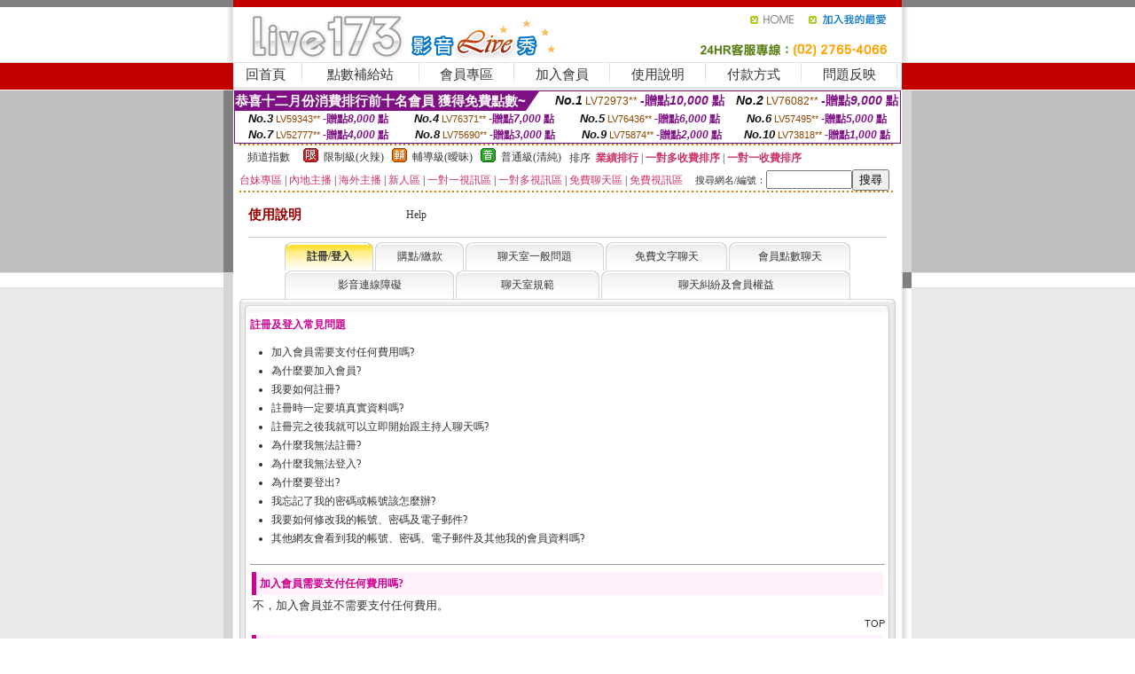

--- FILE ---
content_type: text/html; charset=Big5
request_url: http://1438746.sua532.com/index.phtml?PUT=faq&FID=1438746
body_size: 8312
content:
<html><head><title>真愛旅舍173LiVE</title><meta http-equiv=content-type content="text/html; charset=big5">
<meta name="Keywords" content="真愛旅舍173LiVE,兔費色情視頻直播間,mm夜色視訊直播,ut視訊,台灣一對一視頻聊天室">
<meta name="description" content="真愛旅舍173LiVE,兔費色情視頻直播間,mm夜色視訊直播,ut視訊,台灣一對一視頻聊天室">

<style type="text/css"><!--
.SS {font-size: 10px;line-height: 14px;}
.S {font-size: 11px;line-height: 16px;}
.M {font-size: 13px;line-height: 18px;}
.L {font-size: 15px;line-height: 20px;}
.LL {font-size: 17px;line-height: 22px;}
.LLL {font-size: 21px;line-height: 28px;}




body {
        font-size: 12px;
        height: 16px;
}


A:link { COLOR: #333333; TEXT-DECORATION: none }
A:active { COLOR: #333333; TEXT-DECORATION: none }
A:visited { COLOR: #333333; TEXT-DECORATION: none }
A:hover { COLOR: #CC0000; TEXT-DECORATION: underline }
.ainput { 
	font-size: 10pt;
	height: 22px;
	MARGIN-TOP: 2px;
	MARGIN-BOTTOM: 0px
}
select { 
	font-size: 9pt;
	height: 19px;
}
textarea { 
	font-size: 9pt;
	color: #666666;
}
td {
	font-size: 9pt;
	color: #333333;
	LETTER-SPACING: 0em;
	LINE-HEIGHT: 1.5em;
}
.style1 {
	color: #0074CE;
	font-family: Arial;
	font-weight: bold;
}
.style2 {
	font-family: Arial;
	font-weight: bold;
	color: #C40000;
}
.style3 {
	font-size: 12px;
	font-style: normal;
	LINE-HEIGHT: 1.6em;
	color: #C40000;
}
.style4 {
	font-size: 9pt;
	font-style: normal;
	LINE-HEIGHT: 1.6em;
	color: #E90080;
}
.style5 {
	font-size: 9pt;
	font-style: normal;
	LINE-HEIGHT: 1.6em;
	color: #FF8000;
}
.Table_f1 {
	font-size: 9pt;
	font-style: normal;
	LINE-HEIGHT: 1.5em;
	color: #E90080;
}
.Table_f2 {
	font-size: 9pt;
	font-style: normal;
	LINE-HEIGHT: 1.5em;
	color: #0074CE;
}
.Table_f3 {
	font-size: 9pt;
	font-style: normal;
	LINE-HEIGHT: 1.5em;
	color: #999999;
}
.Table_f4 {
	font-size: 9pt;
	font-style: normal;
	LINE-HEIGHT: 1.5em;
	color: #597D15;
}
.T11B_r {
	font-size: 11pt;
	font-weight: bold;
	LINE-HEIGHT: 1.6em;
	color: #C40000;
}
.T11B_b {
	font-size: 11pt;
	font-weight: bold;
	LINE-HEIGHT: 1.6em;
	color: #0066CC;
}
.T11B_b1 {
	font-size: 11pt;
	font-weight: bold;
	LINE-HEIGHT: 1.6em;
	color: #003399;
}
.t9 {
	font-size: 9pt;
	font-style: normal;
	LINE-HEIGHT: 1.5em;
	color: #0066CC;
}
.t9b {
	font-size: 10pt;
	font-style: normal;
	font-weight: bold;
	LINE-HEIGHT: 1.6em;
	font-family: Arial;
	color: #0066CC;
}

.t12b {
	font-size: 12pt;
	color: #004040;
	font-style: normal;
	font-weight: bold;
	LINE-HEIGHT: 1.6em;
	font-family: "Times New Roman", "Times", "serif";
}



--></style>
<script language="JavaScript" type="text/JavaScript">
function CHAT_GO(AID,FORMNAME){
document.form1_GO.AID.value=AID;
document.form1_GO.ROOM.value=AID;
document.form1_GO.MID.value=10000;
if(FORMNAME.uname.value=="" || FORMNAME.uname.value.indexOf("請輸入")!=-1)    {
  alert("請輸入暱稱");
  FORMNAME.uname.focus();
}else{
  var AWidth = screen.width-20;
  var AHeight = screen.height-80;
  if( document.all || document.layers ){
  utchat10000=window.open("","utchat10000","width="+AWidth+",height="+AHeight+",resizable=yes,toolbar=no,location=no,directories=no,status=no,menubar=no,copyhistory=no,top=0,left=0");
  }else{
  utchat10000=window.open("","utchat10000","width="+AWidth+",height="+AHeight+",resizable=yes,toolbar=no,location=no,directories=no,status=no,menubar=no,copyhistory=no,top=0,left=0");
  }
  document.form1_GO.uname.value=FORMNAME.uname.value;
  document.form1_GO.sex.value=FORMNAME.sex.value;
  document.form1_GO.submit();
}
}


function CHAT_GO123(AID){
  document.form1_GO.AID.value=AID;
  document.form1_GO.ROOM.value=AID;
  document.form1_GO.MID.value=10000;
  if(document.form1_GO.uname.value=="")    {
    alert("請輸入暱稱");
  }else{
    var AWidth = screen.width-20;
    var AHeight = screen.height-80;
    if( document.all || document.layers ){
    utchat10000=window.open("","utchat10000","width="+AWidth+",height="+AHeight+",resizable=yes,toolbar=no,location=no,directories=no,status=no,menubar=no,copyhistory=no,top=0,left=0");
    }else{
    utchat10000=window.open("","utchat10000","width="+AWidth+",height="+AHeight+",resizable=yes,toolbar=no,location=no,directories=no,status=no,menubar=no,copyhistory=no,top=0,left=0");
    }
    document.form1_GO.submit();
  }
}

function MM_swapImgRestore() { //v3.0
  var i,x,a=document.MM_sr; for(i=0;a&&i<a.length&&(x=a[i])&&x.oSrc;i++) x.src=x.oSrc;
}

function MM_preloadImages() { //v3.0
  var d=document; if(d.images){ if(!d.MM_p) d.MM_p=new Array();
    var i,j=d.MM_p.length,a=MM_preloadImages.arguments; for(i=0; i<a.length; i++)
    if (a[i].indexOf("#")!=0){ d.MM_p[j]=new Image; d.MM_p[j++].src=a[i];}}
}

function MM_findObj(n, d) { //v4.01
  var p,i,x;  if(!d) d=document; if((p=n.indexOf("?"))>0&&parent.frames.length) {
    d=parent.frames[n.substring(p+1)].document; n=n.substring(0,p);}
  if(!(x=d[n])&&d.all) x=d.all[n]; for (i=0;!x&&i<d.forms.length;i++) x=d.forms[i][n];
  for(i=0;!x&&d.layers&&i<d.layers.length;i++) x=MM_findObj(n,d.layers[i].document);
  if(!x && d.getElementById) x=d.getElementById(n); return x;
}

function MM_swapImage() { //v3.0
  var i,j=0,x,a=MM_swapImage.arguments; document.MM_sr=new Array; for(i=0;i<(a.length-2);i+=3)
   if ((x=MM_findObj(a[i]))!=null){document.MM_sr[j++]=x; if(!x.oSrc) x.oSrc=x.src; x.src=a[i+2];}
}
//-->
</script>


</head>
<!--body topMargin=0 marginheight=0 marginwidth=0 BACKGROUND='/images_live173/bg.gif'-->
<table width='776' border='0' align='center' cellpadding='0' cellspacing='0'><tr><td width='11' valign='top' background='images_live173/Tab_L2.gif'><img src='images_live173/Tab_L1.gif' width='11' height='325'></td><td width='754' align='center' valign='top' bgcolor='#FFFFFF'><body topMargin=0 marginheight=0 marginwidth=0 BACKGROUND='/images_live173/bg.gif'><table width='754' border='0' cellspacing='0' cellpadding='0'><tr><td height='8' bgcolor='#C40000'><img src='/images_live173//sx.gif' width='1' height='1'></td></tr>
<tr><td height='62'><table width='754' border='0' cellspacing='0' cellpadding='0'>
<tr><td width='365'><img src='/images_live173//logo.gif' width='365' height='62'></td>
<td width='389'><table width='389' border='0' cellspacing='0' cellpadding='0'>
<tr><td height='27' align='right'><a href='http://1438746.sua532.com/?FID=1438746' target='_top'><img src='/images_live173//home.gif' width='66' height='27' border='0'></a><a href="javascript:window.external.AddFavorite ('http://1438746.sua532.com/?FID=1438746','Live173影音Live秀')"><img src='/images_live173//myfavorites.gif' width='108' height='27' border='0'></a></td></tr><tr><td height='35' align='right'><img src='/images_live173//tel.gif' width='389' height='35'></td></tr></table></td></tr></table></td></tr></table><table width='754' border='0' cellspacing='0' cellpadding='0'><tr>
<td height='1' bgcolor='#E1E1E1'><img src='images_live173/sx.gif' width='1' height='1'></td></tr>
<tr><td height='27' valign='top' bgcolor='#FFFFFF'><table width='754' height='27' border='0' cellpadding='0' cellspacing='0' CLASS=L><tr align='center'><td CLASS=L><a href='./?FID=1438746'>回首頁</A></td><td width='11'  CLASS=L><img src='images_live173/menuline.gif' width='11' height='27'></td><td CLASS=L><a href='/PAY1/?UID=&FID=1438746' TARGET='_blank'>點數補給站</A></td><td width='11'  CLASS=L><img src='images_live173/menuline.gif' width='11' height='27'></td><td CLASS=L><a href='./?PUT=up&FID=1438746' target='_top'>會員專區</span></A></td><td width='11'  CLASS=L><img src='images_live173/menuline.gif' width='11' height='27'></td><td CLASS=L><a href='./?PUT=up_reg&s=0&FID=1438746' target='_top'>加入會員</span></A></td><td width='11'><img src='images_live173/menuline.gif' width='11' height='27'></td><td  CLASS=L><a href='./?PUT=faq&FID=1438746'>使用說明</span></A></td><td width='11'><img src='images_live173/menuline.gif' width='11' height='27'></td><td  CLASS=L><a href='./?PUT=pay_doc1&FID=1438746'>付款方式</span></A></td><td width='11'><img src='images_live173/menuline.gif' width='11' height='27'></td><td  CLASS=L><a href='./?PUT=mailbox&FID=1438746'>問題反映</A></td><td width='11'><img src='images_live173/menuline.gif' width='11' height='27'></td><td  CLASS=L></td></tr></table></td></tr></table><table width='754' border='0' cellspacing='0' cellpadding='0'><tr><td height='4' bgcolor='#E9E9E9'><img src='images_live173/sx.gif' width='1' height='1'></td></tr></table><table border='0' cellspacing='0' cellpadding='0' ALIGN='CENTER' bgcolor='#FFFFFF' width='750'><tr><td><div style="margin:0 auto;width: 750px;border:1px solid #7f1184; font-family:Helvetica, Arial, 微軟正黑體 ,sans-serif;font-size: 12px; background-color: #ffffff">
 <table border="0" cellpadding="0" cellspacing="0" width="100%">
        <tr>
          <td align="left" valign="top">
            <table border="0" cellpadding="0" cellspacing="0" height="22">
              <tr>
                <td bgcolor="#7f1184"><b style="color:#FFFFFF;font-size:15px"> 恭喜十二月份消費排行前十名會員 獲得免費點數~</b></td>
                <td width="15">
                  <div style="border-style: solid;border-width: 22px 15px 0 0;border-color: #7e1184 transparent transparent transparent;"></div>
                </td>
              </tr>
            </table>
          </td>
          <td align="left">
            <b style="color:#111111;font-size:14px"><em>No.1</em></b>&nbsp;<span style="color:#8c4600;font-size:12px">LV72973**</span>
            <b style="color:#7f1184;font-size:14px"> -贈點<em>10,000</em> 點</b>
          </td>
          <td align="center" width="25%">
            <b style="color:#111111;font-size:14px"><em>No.2</em></b>&nbsp;<span style="color:#8c4600;font-size:12px">LV76082**</span>
            <b style="color:#7f1184;font-size:14px"> -贈點<em>9,000</em> 點</b>
          </td>
        </tr>
      </table>
      <table border="0" cellpadding="0" cellspacing="0" width="100%">
        <tr>
          <td align="center" width="25%">
            <b style="color:#111111;font-size:13px"><em>No.3</em></b>&nbsp;<span style="color:#8c4600;font-size:11px">LV59343**</span>
            <b style="color:#7f1184;font-size:12px"> -贈點<em>8,000</em> 點</b>
          </td>
          <td align="center" width="25%">
            <b style="color:#111111;font-size:13px"><em>No.4</em></b>&nbsp;<span style="color:#8c4600;font-size:11px">LV76371**</span>
            <b style="color:#7f1184;font-size:12px"> -贈點<em>7,000</em> 點</b>
          </td>
          <td align="center" width="25%">
            <b style="color:#111111;font-size:13px"><em>No.5</em></b>&nbsp;<span style="color:#8c4600;font-size:11px">LV76436**</span>
            <b style="color:#7f1184;font-size:12px"> -贈點<em>6,000</em> 點</b>
          </td>
          <td align="center">
            <b style="color:#111111;font-size:13px"><em>No.6</em></b>&nbsp;<span style="color:#8c4600;font-size:11px">LV57495**</span>
            <b style="color:#7f1184;font-size:12px"> -贈點<em>5,000</em> 點</b>
          </td>
        </tr>
      </table>
      <table border="0" cellpadding="0" cellspacing="0" width="100%">
        <tr>
          <td align="center" width="25%">
            <b style="color:#111111;font-size:13px"><em>No.7</em></b>&nbsp;<span style="color:#8c4600;font-size:11px">LV52777**</span>
            <b style="color:#7f1184;font-size:12px"> -贈點<em>4,000</em> 點</b>
          </td>
          <td align="center" width="25%">
            <b style="color:#111111;font-size:13px"><em>No.8</em></b>&nbsp;<span style="color:#8c4600;font-size:11px">LV75690**</span>
            <b style="color:#7f1184;font-size:12px"> -贈點<em>3,000</em> 點</b>
          </td>
          <td align="center" width="25%">
            <b style="color:#111111;font-size:13px"><em>No.9</em></b>&nbsp;<span style="color:#8c4600;font-size:11px">LV75874**</span>
            <b style="color:#7f1184;font-size:12px"> -贈點<em>2,000</em> 點</b>
          </td>
          <td align="center" width="25%">
            <b style="color:#111111;font-size:13px"><em>No.10</em></b>&nbsp;<span style="color:#8c4600;font-size:11px">LV73818**</span>
            <b style="color:#7f1184;font-size:12px"> -贈點<em>1,000</em> 點</b>
          </td>
        </tr>
      </table>
    </div>
</td></tr></table><table width='740' height='25' border='0' cellpadding='0' cellspacing='0' bgcolor='#FFFFFF' ALIGN=CENTER CLASS=S><tr> <td height='2' background='img/dot.gif'><img src='img/dot.gif' width='5' height='2'></td></tr><tr><td><table border='0' cellpadding='0' cellspacing='3' CLASS='M'><tr><td>&nbsp;&nbsp;頻道指數&nbsp;&nbsp;</TD><TD CLASS='M'>&nbsp;&nbsp;<A HREF='./index.phtml?PUT=A_SORT&SORT=R41&FID=1438746'><img src='/images/slevel1.gif' width='17' height='16' BORDER='0' TITLE='節目等級為限制級適合年齡滿21歲之成人進入'></A></TD><TD>&nbsp;<A HREF='./index.phtml?PUT=A_SORT&SORT=R41&FID=1438746'>限制級(火辣)</A></TD><TD>&nbsp;&nbsp;<A HREF='./index.phtml?PUT=A_SORT&SORT=R42&FID=1438746'><img src='/images/slevel2.gif' width='17' height='16' BORDER='0' TITLE='節目等級為輔導級適合年齡滿18歲之成人進入'></A></TD><TD>&nbsp;<A HREF='./index.phtml?PUT=A_SORT&SORT=R42&FID=1438746'>輔導級(曖昧)</A></TD><TD>&nbsp;&nbsp;<A HREF='./index.phtml?PUT=A_SORT&SORT=R40&FID=1438746'><img src='/images/slevel0.gif' width='17' height='16' BORDER='0' TITLE='節目等級為普通級適合所有年齡層進入'></A></TD><TD>&nbsp;<A HREF='./index.phtml?PUT=A_SORT&SORT=R40&FID=1438746'>普通級(清純)</A></TD><TD><table width='100%' height='20' border='0' cellpadding='0' cellspacing='0' CLASS='S'><tr><td valign='bottom'>&nbsp;&nbsp;排序&nbsp;&nbsp;<strong><a href='./index.phtml?PUT=A_SORT&SORT=N&ON=&FID=1438746'><font color='#CC3366'>業績排行</font></a></strong>&nbsp;|&nbsp;<strong><a href='./index.phtml?PUT=A_SORT&SORT=R6&FID=1438746'><font color='#CC3366'>一對多收費排序</font></a></strong>&nbsp;|&nbsp;<strong><a href='./index.phtml?PUT=A_SORT&SORT=R7&FID=1438746'><font color='#CC3366'>一對一收費排序</font></a></strong></font></div></td></tr></table></td></tr></table><table width='100%' height='20' border='0' cellpadding='0' cellspacing='0'><tr><td><a href='./index.phtml?PUT=A_SORT&SORT=TW&FID=1438746'><font color='#CC3366'>台妹專區</font></a>&nbsp;|&nbsp;<a href='./index.phtml?PUT=A_SORT&SORT=CN&FID=1438746'><font color='#CC3366'>內地主播</font></a>&nbsp;|&nbsp;<a href='./index.phtml?PUT=A_SORT&SORT=GLOBAL&FID=1438746'><font color='#CC3366'>海外主播</font></a>&nbsp;|&nbsp;<a href='./index.phtml?PUT=A_SORT&SORT=NEW&FID=1438746'><font color='#CC3366'>新人區</font></a></strong>&nbsp;|&nbsp;<a href='./index.phtml?PUT=A_SORT&SORT=R52&FID=1438746'><font color='#CC3366'>一對一視訊區</font></a></strong>&nbsp;|&nbsp;<a href='./index.phtml?PUT=A_SORT&SORT=R54&FID=1438746'><font color='#CC3366'>一對多視訊區</font></a></strong>&nbsp;|&nbsp;<a href='./index.phtml?PUT=A_SORT&SORT=R51&FID=1438746'><font color='#CC3366'>免費聊天區</font></a></strong>&nbsp;|&nbsp;<a href='./index.phtml?PUT=A_SORT&SORT=R53&FID=1438746'><font color='#CC3366'>免費視訊區</font></a></strong></font></div></TD><TD><table border='0' cellspacing='0' bgcolor='#FFFFFF' cellpadding='0'><form name='SEARCHFORM123' action='./index.phtml' align=center method=POST><input type=hidden name='PUT' value='a_show'><input type=hidden name='FID' value='1438746'><TR><TD class='S'>搜尋網名/編號：<input type='text' name='KEY_STR' size='10' VALUE=''><input type='SUBMIT' value='搜尋' name='B2'></td></tr></FORM></table></TD></tr></table><tr> <td height='2' background='img/dot.gif'><img src='img/dot.gif' width='5' height='2'></td></tr></td></tr></table><table width='750' border='0' cellspacing='0' cellpadding='0' ALIGN=CENTER BGCOLOR='#FFFFFF'><TR><TD><table width='720' border='0' align='center' cellpadding='0' cellspacing='0'><tr><td width='178' height='50'><B><FONT CLASS='L' COLOR='#990000'> 使用說明 </FONT></B></td><td width='542'>Help</td></tr></table><table width='720' border='0' align='center' cellpadding='0' cellspacing='0'><tr><td height='1' colspan='2' bgcolor='#C8C8C8'><img src='images_live173/sx.gif' width='1' height='1'></td></tr></table>
<!--內文表格開始-->
<table width='750' border='0' cellspacing='0' cellpadding='5' bgcolor='#FFFFFF'><tr><td>
<!--選單開始-->
<table border='0' width='640' cellspacing='0' cellpadding='0' bgcolor='#FFFFFF' class='L' align='center'>
	<tr>
		<td width='8'><img border='0' src='/images/faq/faq_menu_selected_l.gif'></td>
		<td nowrap background='/images/faq/faq_menu_selected_m.gif' align='center'>
		<strong>註冊/登入</strong></td>
		<td width='8'><img border='0' src='/images/faq/faq_menu_selected_r.gif'></td>
		
		<td width='8'><img border='0' src='/images/faq/faq_menu_l.gif'></td>
		<td nowrap background='/images/faq/faq_menu_m.gif' align='center'>
		<a href='./?FID=1438746&PUT=faq2'>購點/繳款</a></td>
		<td width='8'><img border='0' src='/images/faq/faq_menu_r.gif'></td>
		
		<td width='8'><img border='0' src='/images/faq/faq_menu_l.gif'></td>
		<td nowrap background='/images/faq/faq_menu_m.gif' align='center'>
		<a href='./?FID=1438746&PUT=faq3'>聊天室一般問題</a></td>
		<td width='8'><img border='0' src='/images/faq/faq_menu_r.gif'></td>
		
		<td width='8'><img border='0' src='/images/faq/faq_menu_l.gif'></td>
		<td nowrap background='/images/faq/faq_menu_m.gif' align='center'>
		<a href='./?FID=1438746&PUT=faq4'>免費文字聊天</a></td>
		<td width='8'><img border='0' src='/images/faq/faq_menu_r.gif'></td>
		
		<td width='8'><img border='0' src='/images/faq/faq_menu_l.gif'></td>
		<td nowrap background='/images/faq/faq_menu_m.gif' align='center'>
		<a href='./?FID=1438746&PUT=faq5'>會員點數聊天</a></td>
		<td width='8'><img border='0' src='/images/faq/faq_menu_r.gif'></td>
	</tr>
</table>
<table border='0' width='640' cellspacing='0' cellpadding='0' bgcolor='#FFFFFF' class='L' align='center'>
	<tr>
		<!-- td width='8'><img border='0' src='/images/faq/faq_menu_l.gif'></td>
		<td nowrap background='/images/faq/faq_menu_m.gif' align='center'>
		<a href='./?FID=1438746&PUT=faq6'>電話付費聊天</a></td>
		<td width='8'><img border='0' src='/images/faq/faq_menu_r.gif'></td -->
		
		<!--td width='8'><img border='0' src='/images/faq/faq_menu_l.gif'></td>
		<td nowrap background='/images/faq/faq_menu_m.gif' align='center'>
		<a href='./?FID=1438746&PUT=faq10'>非會員刷卡購點</a></td>
		<td width='8'><img border='0' src='/images/faq/faq_menu_r.gif'></td-->
		
		<td width='8'><img border='0' src='/images/faq/faq_menu_l.gif'></td>
		<td nowrap background='/images/faq/faq_menu_m.gif' align='center'>
		<a href='./?FID=1438746&PUT=faq7'>影音連線障礙</a></td>
		<td width='8'><img border='0' src='/images/faq/faq_menu_r.gif'></td>
		
		<td width='8'><img border='0' src='/images/faq/faq_menu_l.gif'></td>
		<td nowrap background='/images/faq/faq_menu_m.gif' align='center'>
		<a href='./?FID=1438746&PUT=faq8'>聊天室規範</a></td>
		<td width='8'><img border='0' src='/images/faq/faq_menu_r.gif'></td>
		
		<td width='8'><img border='0' src='/images/faq/faq_menu_l.gif'></td>
		<td nowrap background='/images/faq/faq_menu_m.gif' align='center'>
		<a href='./?FID=1438746&PUT=faq9'>聊天糾紛及會員權益</a></td>
		<td width='8'><img border='0' src='/images/faq/faq_menu_r.gif'></td>
	</tr>
</table>
<!--選單結束-->

<table border='0' cellspacing='0' cellpadding='0' width='100%'>
	<tr>
		<td><img border='0' src='/images/faq/faq_box_tl.gif'></td>
		<td width='100%' background='/images/faq/faq_box_tm.gif'>
		<img border='0' src='/images/faq/faq_box_tm.gif'></td>
		<td><img border='0' src='/images/faq/faq_box_tr.gif'></td>
	</tr>
	<tr>
		<td background='/images/faq/faq_box_ml.gif'>
		<img border='0' src='/images/faq/faq_box_ml.gif'></td>
		<td background='/images/faq/faq_box_mm.gif'>		
		<!--中間問與答開始-->
		<p><font color='#CE0091'><b>註冊及登入常見問題</b></font></p>
		<ul style='margin-left: 2em; margin-top: 0em; margin-bottom: 1.5em; padding: 0;line-height:180%'>
			<li><a href='#faq1-01'>加入會員需要支付任何費用嗎?</a></li>
			<li><a href='#faq1-02'>為什麼要加入會員?</a></li>
			<li><a href='#faq1-03'>我要如何註冊?</a></li>
			<li><a href='#faq1-04'>註冊時一定要填真實資料嗎?</a></li>
			<li><a href='#faq1-05'>註冊完之後我就可以立即開始跟主持人聊天嗎?</a></li>
			<li><a href='#faq1-06'>為什麼我無法註冊?</a></li>
			<li><a href='#faq1-07'>為什麼我無法登入?</a></li>
			<li><a href='#faq1-08'>為什麼要登出?</a></li>
			<li><a href='#faq1-09'>我忘記了我的密碼或帳號該怎麼辦?</a></li>
			<li><a href='#faq1-10'>我要如何修改我的帳號、密碼及電子郵件?</a></li>
			<li><a href='#faq1-11'>其他網友會看到我的帳號、密碼、電子郵件及其他我的會員資料嗎?</a></li>
		</ul>
		<hr size='1'>
		
		<table border='0' width='100%'>
			<tr>
				<td style='font-weight:bold;background-color:#FFF0FB;color:#CE0091;padding:4px;border-left:solid 5px #CE0091'><a name='faq1-01'></a>加入會員需要支付任何費用嗎?</td>
			</tr>
			<tr>
				<td class='M'>不，加入會員並不需要支付任何費用。</td>
			</tr>
		</table>
		<p align='right' class='S' style='margin-top:0px;margin-bottom:3px;font-family:arial;'><a href='#top'>TOP</a></p>
		
		<table border='0' width='100%'>
			<tr>
				<td style='font-weight:bold;background-color:#FFF0FB;color:#CE0091;padding:4px;border-left:solid 5px #CE0091'><a name='faq1-02'></a>為什麼要加入會員?</td>
			</tr>
			<tr>
				<td class='M'>
				加入會員不但免費，以會員身分購買點數還能擁有“買愈多、送愈多”的點數回饋，是最划算的消費方式。</td>
			</tr>
		</table>
		<p align='right' class='S' style='margin-top:0px;margin-bottom:3px;font-family:arial;'><a href='#top'>TOP</a></p>
		
		<table border='0' width='100%'>
			<tr>
				<td style='font-weight:bold;background-color:#FFF0FB;color:#CE0091;padding:4px;border-left:solid 5px #CE0091'><a name='faq1-03'></a>我要如何註冊?</td>
			</tr>
			<tr>
				<td class='M'>
				<ol>
					<li>點選頁面上方的「加入會員」，並且詳細閱讀使用條款，須同意後才能加入會員。</li>
					<li>填寫會員帳號資料：帳號、密碼、及電子郵件。</li>
					<li>填寫會員聯絡資料：請確實填寫資料，以利會員點數購買時的確認作業。</li>
					<li>填寫完畢後，點選「送出」，即完成會員註冊。</li>
				</ol></td>
			</tr>
		</table>
		<p align='right' class='S' style='margin-top:0px;margin-bottom:3px;font-family:arial;'><a href='#top'>TOP</a></p>
		
		<table border='0' width='100%'>
			<tr>
				<td style='font-weight:bold;background-color:#FFF0FB;color:#CE0091;padding:4px;border-left:solid 5px #CE0091'><a name='faq1-04'></a>註冊時一定要填真實資料嗎?</td>
			</tr>
			<tr>
				<td class='M'>
				<ol>
					<li>請正確填寫您的 E-Mail，當日後您要查詢密碼時，我們會將密碼寄送到您加入會員時所填的 E-Mail 中。</li>
					<li>請至少填寫一支可以聯絡到您的電話，以利日後購買點數時的資料確認作業。</li>
				</ol></td>
			</tr>
		</table>
		<p align='right' class='S' style='margin-top:0px;margin-bottom:3px;font-family:arial;'><a href='#top'>TOP</a></p>
		
		<table border='0' width='100%'>
			<tr>
				<td style='font-weight:bold;background-color:#FFF0FB;color:#CE0091;padding:4px;border-left:solid 5px #CE0091'><a name='faq1-05'></a>註冊完之後我就可以立即開始跟主持人聊天嗎?</td>
			</tr>
			<tr>
				<td class='M'>
				<p>還不行喔，您還必須購買點數，才能跟主持人進行視訊聊天。請登入您的帳號及密碼，點選「<a href='./?FID=1438746&PUT=up_pay'>購買點數 / 點數補給站</a>」進行購點。</p>
				</td>
			</tr>
		</table>
		<p align='right' class='S' style='margin-top:0px;margin-bottom:3px;font-family:arial;'><a href='#top'>TOP</a></p>
		
		<table border='0' width='100%'>
			<tr>
				<td style='font-weight:bold;background-color:#FFF0FB;color:#CE0091;padding:4px;border-left:solid 5px #CE0091'><a name='faq1-06'></a>為什麼我無法註冊?</td>
			</tr>
			<tr>
				<td class='M'>
				<p>當你無法註冊時，可能是以下情形所造成：</p>
				<ol>
					<li>您輸入的帳號及密碼不符合規定。<br>
						帳號請填入3至20個字元的小寫英文字母、數字、以及中文字。<br>
						密碼請輸入6 個字元以上的英文字母、數字、以及各種符號組合，但不含空白鍵、及「&quot;」。</li>
					<li>您的帳號已經有人使用了，試試看用其它的帳號來註冊。</li>
					<li>您的帳號或電子郵件已註冊了，請點選首頁中的「查詢密碼」即可。</li>
					<li>一直無法註冊，建議換電腦，或重新開機後再試一次。</li>
				</ol>
				<p>若仍有疑問請來信，或來電(02)2765-4066告訴我們，我們會儘速處理。</p></td>
			</tr>
		</table>
		<p align='right' class='S' style='margin-top:0px;margin-bottom:3px;font-family:arial;'><a href='#top'>TOP</a></p>
		
		<table border='0' width='100%'>
			<tr>
				<td style='font-weight:bold;background-color:#FFF0FB;color:#CE0091;padding:4px;border-left:solid 5px #CE0091'><a name='faq1-07'></a>為什麼我無法登入?</td>
			</tr>
			<tr>
				<td class='M'>
				<p>當你無法正常登入時，請檢查： </p>
				<ol>
					<li>您的帳號與密碼是否輸入正確。</li>
					<li>如果您不確定您的密碼是否正確，您可以點選「查詢密碼」，輸入您在註冊時所填寫的帳號或電子郵件，系統將會把您密碼寄送到您在註冊時所填寫的電子郵件中。若您一直沒收到E-Mail，請與我們聯絡。</li>
					<li>輸入帳號密碼送出後會一直要求重複輸入，請關閉視窗，或重新開機後再重試一次。</li>
					<li>輸入帳號密碼無任何反應，停留在原畫面，請關閉視窗，或重新開機後再重試一次。</li>
					<li>帳號密碼輸入正確仍無法登入，請清除您的cookie、瀏覽暫存檔案(Temporary Internet files)、及自動完成設定，請關閉視窗，或重新開機後再重試一次。</li>
					<li>一直出現重覆登入，建議換電腦，或重新開機後再試一次。</li>
				</ol>
				<p>若仍有疑問請來信，或來電(02)2765-4066告訴我們，我們會儘速處理。</p></td>
			</tr>
		</table>
		<p align='right' class='S' style='margin-top:0px;margin-bottom:3px;font-family:arial;'><a href='#top'>TOP</a></p>
		
		<table border='0' width='100%'>
			<tr>
				<td style='font-weight:bold;background-color:#FFF0FB;color:#CE0091;padding:4px;border-left:solid 5px #CE0091'><a name='faq1-08'></a>為什麼要登出?</td>
			</tr>
			<tr>
				<td class='M'>
				<p>如果您想暫時離開電腦(尤其是公用電腦)，卻不希望您的各項資料被其他使用者瀏覽，這個時候，您可以按頁面上方的「會員登出」選項，就可以跳離您目前的的已登入身份 。如此，即使其他人在使用您的電腦時，也不會看到您的各項資料。</p>
				</td>
			</tr>
		</table>
		<p align='right' class='S' style='margin-top:0px;margin-bottom:3px;font-family:arial;'><a href='#top'>TOP</a></p>
		
		<table border='0' width='100%'>
			<tr>
				<td style='font-weight:bold;background-color:#FFF0FB;color:#CE0091;padding:4px;border-left:solid 5px #CE0091'><a name='faq1-09'></a>我忘記了我的密碼或帳號該怎麼辦?</td>
			</tr>
			<tr>
				<td class='M'>
				<ul>
					<li>忘記密碼：點選首頁中的「查詢密碼」，輸入您在註冊時所填寫的帳號或電子郵件，系統會將您的密碼寄送到您在註冊時所填寫的電子郵件中。</li>
					<li>忘記帳號：點選首頁中的「查詢密碼」，輸入您在註冊時所填寫的電子郵件，系統會將您的帳號及密碼寄送到您在註冊時所填寫的電子郵件中。</li>
				</ul>
				<p>若仍有疑問請來信，或來電(02)2765-4066告訴我們，我們會儘速處理。</p></td>
			</tr>
		</table>
		<p align='right' class='S' style='margin-top:0px;margin-bottom:3px;font-family:arial;'><a href='#top'>TOP</a></p>
		
		<table border='0' width='100%'>
			<tr>
				<td style='font-weight:bold;background-color:#FFF0FB;color:#CE0091;padding:4px;border-left:solid 5px #CE0091'><a name='faq1-10'></a>我要如何修改我的帳號、密碼及電子郵件?</td>
			</tr>
			<tr>
				<td class='M'>
				<p>如果您想要修改會員密碼，只要在登入後，點選頁面的「修改資料」選項進入頁面修改即可。</p>
				<ul>
					<li>修改帳號：在「帳號」欄位填入您的新帳號即可。 </li>
					<li>修改密碼：在「密碼」及「確認密碼」欄位填入您的新密碼即可。 </li>
					<li>修改電子郵件：在「電子郵件」欄位填入您的新電子郵件即可。 </li>
				</ul>
				<p>若仍有疑問請來信，或來電(02)2765-4066告訴我們，我們會儘速處理。</p></td>
			</tr>
		</table>
		<p align='right' class='S' style='margin-top:0px;margin-bottom:3px;font-family:arial;'><a href='#top'>TOP</a></p>

		<table border='0' width='100%'>
			<tr>
				<td style='font-weight:bold;background-color:#FFF0FB;color:#CE0091;padding:4px;border-left:solid 5px #CE0091'><a name='faq1-11'></a>其他網友會看到我的帳號、密碼、電子郵件及其他我的會員資料嗎?</td>
			</tr>
			<tr>
				<td class='M'>
				<p>不會，為維護您的資料安全，您的會員資料是不會公開的。您的會員資料經由密碼保護，所以只有您本人才能進入瀏覽您的個人會員資料。</p>
				<p>如果您想暫時離開電腦(尤其是公用電腦)，請按頁面上方的「會員登出」 項，以避免資料外洩。</p></td>
			</tr>
		</table>
		<p align='right' class='S' style='margin-top:0px;margin-bottom:3px;font-family:arial;'><a href='#top'>TOP</a></p>
		<!--中間問與答結束-->
		</td>
		<td background='/images/faq/faq_box_mr.gif'>
		<img border='0' src='/images/faq/faq_box_mr.gif'></td>
	</tr>
	<tr>
		<td><img border='0' src='/images/faq/faq_box_bl.gif'></td>
		<td width='100%' background='/images/faq/faq_box_bm.gif'>
		<img border='0' src='/images/faq/faq_box_bm.gif'></td>
		<td><img border='0' src='/images/faq/faq_box_br.gif'></td>
	</tr>
</table>

</td></tr></table></td></tr></table></td><td width='11' valign='top' background='images_live173/Tab_R2.gif'><img src='images_live173/Tab_R1.gif' width='11' height='325'></td></tr></table><table width='776' border='0' align='center' cellpadding='0' cellspacing='0' CLASS='M'>
<tr><td height='1' bgcolor='#CDCDCD'><img src='/images_live173/sx.gif' width='1' height='1'></td>
</tr><tr><td height='25' align='center' bgcolor='#FFFFFF'>　<img src='/images_live173/icon_01.gif' width='20' height='20' align='absmiddle'><a href='./?PUT=tos&FID=1438746'><FONT CLASS='L'>使用條款</A>　<img src='/images_live173/icon_01.gif' width='20' height='20' align='absmiddle'><A href='./?PUT=aweb_reg&FID=1438746'>加入賺錢聯盟</A>　<img src='/images_live173/icon_01.gif' width='20' height='20' align='absmiddle'><A href='./?PUT=aweb_logon&FID=1438746'>賺錢聯盟專區</A></FONT>
<BR>
<FONT COLOR=999999 CLASS=S>
Copyright &copy; 2026 By <a href='http://1438746.sua532.com'>真愛旅舍173LiVE</a> All Rights Reserved.</FONT>
</td></tr>
<tr><td height='50' bgcolor='#F6F6F6'><table width='776' height='50' border='0' cellpadding='0' cellspacing='0'>
<tr><td width='225'><img src='/images_live173/bottom_logo.gif' width='225' height='50'></td>
<td width='551' align='right' background='/images_live173/bottom_bg.gif'><table height='35' border='0' cellpadding='0' cellspacing='0'>
<tr><td width='268' valign='bottom'><img src='/images_live173/bottom_copy.gif' width='268' height='16'></td>
<td width='122' valign='bottom'><img src='/images_live173/bottom_mail.gif' width='122' height='16' border='0'></td></tr>
</table></td></tr></table>
</td></tr></table>
<table width='776' border='0' align='center' cellpadding='0' cellspacing='0'><tr>
<td><img src='/secure/18-01.gif' width='18' height='16'></td>
<td background='/secure/18-01a.gif'><img src='/secure/18-01a.gif' width='18' height='16'></td>
<td><img src='/secure/18-02.gif' width='18' height='16'></td></tr>
<tr><td background='/secure/18-02b.gif'>&nbsp;</td><td>

<TABLE cellSpacing=0 cellPadding=1 width='100%' border=0 ALIGN=CENTER><TBODY><TR align=left>
<TD width=38 height='70' align=middle bgcolor='#EDDAE7'><img src='/secure/18.gif' width='25' hspace='8' vspace='5'></TD>
<TD vAlign=top bgcolor='#EDDAE7' class=style3><font size='2'>
依'電腦網際網路分級辦法'為限制級，限定為年滿<font face='Arial, Helvetica, sans-serif'>18</font>歲且已具有完整行為能力之網友，未滿<font face='Arial, Helvetica, sans-serif'>18</font>
歲謝絕進入瀏覽，且願接受本站內影音內容及各項條款。為防範未滿<font face='Arial, Helvetica, sans-serif'>18</font>歲之未成年網友瀏覽網路上限制級內容的圖文資訊，建議您可進行
<A href='http://www.ticrf.org.tw/' target=_blank>
<FONT color=#597d15>網路分級基金會TICRF分級服務</FONT></A>的安裝與設定。</font>
(為還給愛護本站的網友一個純淨的聊天環境，本站設有管理員)
</TD>
</TR></TBODY></TABLE>

</td><td background='/secure/18-02a.gif'>&nbsp;</td></tr>
<tr><td><img src='/secure/18-03.gif' width='18' height='19'></td>
<td background='/secure/18-03a.gif'>&nbsp;</td>
<td><img src='/secure/18-04.gif' width='18' height='19'></td>
</tr></table><TABLE ALIGN='CENTER'><TR><TD><CENTER><a href=http://yh57m.com/ target=_blank>真愛旅舍視頻聊天室</a>
<a href=http://www.yh57m.com/ target=_blank>真愛旅舍視頻聊天室</a>
<a href=http://ys25s.com/ target=_blank>真愛旅舍</a>
<a href=http://www.ys25s.com/ target=_blank>真愛旅舍</a>
<a href=http://yh59s.com/ target=_blank>173live</a>
<a href=http://www.yh59s.com/ target=_blank>173live</a>
<a href=http://ys27h.com/ target=_blank>真愛旅舍live173</a>
<a href=http://www.ys27h.com/ target=_blank>真愛旅舍live173</a>
<a href=http://ys26y.com/ target=_blank>真愛旅舍173live</a>
<a href=http://www.ys26y.com/ target=_blank>真愛旅舍173live</a>
<a href=http://ke52y.com/ target=_blank>173直播</a>
<a href=http://www.ke52y.com/ target=_blank>173直播</a>
<a href=http://ys29s.com/ target=_blank>真愛旅舍</a>
<a href=http://www.ys29s.com/ target=_blank>真愛旅舍</a>
<a href=http://ys28u.com/ target=_blank>live173</a>
<a href=http://www.ys28u.com/ target=_blank>live173</a>
<a href=http://ke53e.com/ target=_blank>真愛旅舍</a>
<a href=http://www.ke53e.com/ target=_blank>真愛旅舍</a>
<a href=http://mm99nn.com/ target=_blank>真愛旅舍</a>
<a href=http://www.mm99nn.com/ target=_blank>真愛旅舍</a>
<a href=http://shj558.com/ target=_blank>173 live</a>
<a href=http://www.shj558.com/ target=_blank>173 live</a>
<a href=http://hyk233.com/ target=_blank>真愛旅舍</a>
<a href=http://www.hyk233.com/ target=_blank>真愛旅舍</a>
<a href=http://sedtd55.com/ target=_blank>台灣173直播</a>
<a href=http://www.sedtd55.com/ target=_blank>台灣173直播</a>
<a href=http://jkw21.com/ target=_blank>live173直播間</a>
<a href=http://www.jkw21.com/ target=_blank>live173直播間</a>
<a href=http://hsy67.com/ target=_blank>真愛旅舍live173官網</a>
<a href=http://www.hsy67.com/ target=_blank>真愛旅舍live173官網</a>
<a href=http://ka62e.com/ target=_blank>live173真愛旅舍</a>
<a href=http://www.ka62e.com/ target=_blank>live173真愛旅舍</a>
<a href=http://a601.thf522.com/ target=_blank>s383午夜直播美女福利視頻</a>
<a href=http://a602.thf522.com/ target=_blank>uu女神夜秀場真人性直播間</a>
<a href=http://a603.thf522.com/ target=_blank>show live app,泰式按摩 半套</a>
<a href=http://a604.thf522.com/ target=_blank>uu女神午夜美女福利直播間</a>
<a href=http://a605.thf522.com/ target=_blank>成人色情電影免費下載</a>
<a href=http://a606.thf522.com/ target=_blank>uu女神戶外大秀平台app下載</a>
<a href=http://a607.thf522.com/ target=_blank>韓國倫理道德電影</a>
<a href=http://a608.thf522.com/ target=_blank>成人免費色情電影</a>
<a href=http://a609.thf522.com/ target=_blank>夜色網影片免費直播中心</a>
<a href=http://a610.thf522.com/ target=_blank>成人免費情色電影</a>
<a href=http://a611.thf522.com/ target=_blank>後宮影音聊天室</a>
<a href=http://a612.thf522.com/ target=_blank>免費下載成人電影</a>
<a href=http://a613.thf522.com/ target=_blank>免費色情影片下載</a>
<a href=http://a614.thf522.com/ target=_blank>免費情色影片下載</a>
<a href=http://a615.thf522.com/ target=_blank>免費成人影片下載</a>
<a href=http://a616.thf522.com/ target=_blank>免費下載情色電影</a>
<a href=http://a617.thf522.com/ target=_blank>免費下載色情電影</a>
<a href=http://a618.thf522.com/ target=_blank>live173影音秀ios下載</a>
<a href=http://a619.thf522.com/ target=_blank>免費下載色情片</a>
<a href=http://a620.thf522.com/ target=_blank>免費下載情色片</a>
<a href=http://a621.thf522.com/ target=_blank>免費下載成人片</a>
<a href=http://a622.thf522.com/ target=_blank>520夫妻自拍</a>
<a href=http://a623.thf522.com/ target=_blank>夫妻 交友 app</a>
<a href=http://a624.thf522.com/ target=_blank>夫妻交友 論壇</a>
<a href=http://a625.thf522.com/ target=_blank>金瓶梅三級片在線觀看</a>
<a href=http://a626.thf522.com/ target=_blank>夫妻交友 聯誼</a>
<a href=http://a627.thf522.com/ target=_blank>夫妻交友 網站</a>
<a href=http://a628.thf522.com/ target=_blank>金瓶梅 電影</a>
<a href=http://a629.thf522.com/ target=_blank>金瓶梅a片</a>
<a href=http://a630.thf522.com/ target=_blank>av 女優 寫真</a>
<a href=http://a631.thf522.com/ target=_blank>a片免費直播網</a>
<a href=http://a632.thf522.com/ target=_blank>av 女優 露點 寫真</a>
<a href=http://a633.thf522.com/ target=_blank>成人 電影 直播</a>
<a href=http://a634.thf522.com/ target=_blank>情色 電影 直播</a>
<a href=http://a635.thf522.com/ target=_blank>色情 電影 直播</a>
<a href=http://a636.thf522.com/ target=_blank>成人影片直播</a>
<a href=http://a637.thf522.com/ target=_blank>情色影片直播</a>
<a href=http://a638.thf522.com/ target=_blank>色情影片直播</a>
<a href=http://a639.thf522.com/ target=_blank>成人免費線上影片</a>
<a href=http://a640.thf522.com/ target=_blank>情色免費線上影片</a>
<a href=http://a641.thf522.com/ target=_blank>色情免費線上影片</a>
<a href=http://a642.thf522.com/ target=_blank>成人免費線上a片</a>
<a href=http://a643.thf522.com/ target=_blank>情色免費線上a片</a>
<a href=http://a644.thf522.com/ target=_blank>色情免費線上a片</a>
<a href=http://a645.thf522.com/ target=_blank>成人色情小說</a>
<a href=http://a646.thf522.com/ target=_blank>成人情色小說</a>
<a href=http://a647.thf522.com/ target=_blank>成人線上免費電影</a>
<a href=http://a648.thf522.com/ target=_blank>色情線上免費電影</a>
<a href=http://a649.thf522.com/ target=_blank>情色線上免費電影</a>
<a href=http://a650.thf522.com/ target=_blank>成人線上直播5278</a><CENTER></CENTER></TD></TR></TABLE><a href=http://aa1.wbfa496.com/ target=_blank>.</a>
<a href=http://aa2.wbfa496.com/ target=_blank>.</a>
<a href=http://aa3.wbfa496.com/ target=_blank>.</a>
<a href=http://aa4.wbfa496.com/ target=_blank>.</a>
<a href=http://aa5.wbfa496.com/ target=_blank>.</a>
<a href=http://aa6.wbfa496.com/ target=_blank>.</a>
<a href=http://aa7.wbfa496.com/ target=_blank>.</a>
<a href=http://aa8.wbfa496.com/ target=_blank>.</a>
<a href=http://aa9.wbfa496.com/ target=_blank>.</a>
<a href=http://aa10.wbfa496.com/ target=_blank>.</a>
<a href=http://aa11.wbfa496.com/ target=_blank>.</a>
<a href=http://aa12.wbfa496.com/ target=_blank>.</a>
<a href=http://aa13.wbfa496.com/ target=_blank>.</a>
<a href=http://aa14.wbfa496.com/ target=_blank>.</a>
<a href=http://aa15.wbfa496.com/ target=_blank>.</a>
<a href=http://aa16.wbfa496.com/ target=_blank>.</a>
<a href=http://aa17.wbfa496.com/ target=_blank>.</a>
<a href=http://aa18.wbfa496.com/ target=_blank>.</a>
<a href=http://aa19.wbfa496.com/ target=_blank>.</a>
<a href=http://aa20.wbfa496.com/ target=_blank>.</a>
<a href=http://aa21.wbfa496.com/ target=_blank>.</a>
<a href=http://aa22.wbfa496.com/ target=_blank>.</a>
<a href=http://aa23.wbfa496.com/ target=_blank>.</a>
<a href=http://aa24.wbfa496.com/ target=_blank>.</a>
<a href=http://aa25.wbfa496.com/ target=_blank>.</a>
<a href=http://aa26.wbfa496.com/ target=_blank>.</a>
<a href=http://aa27.wbfa496.com/ target=_blank>.</a>
<a href=http://aa28.wbfa496.com/ target=_blank>.</a>
<a href=http://aa29.wbfa496.com/ target=_blank>.</a>
<a href=http://aa30.wbfa496.com/ target=_blank>.</a>
<a href=http://aa31.wbfa496.com/ target=_blank>.</a>
<a href=http://aa32.wbfa496.com/ target=_blank>.</a>
<a href=http://aa33.wbfa496.com/ target=_blank>.</a>
<a href=http://aa34.wbfa496.com/ target=_blank>.</a>
<a href=http://aa35.wbfa496.com/ target=_blank>.</a>
<a href=http://aa36.wbfa496.com/ target=_blank>.</a>
<a href=http://aa37.wbfa496.com/ target=_blank>.</a>
<a href=http://aa38.wbfa496.com/ target=_blank>.</a>
<a href=http://aa39.wbfa496.com/ target=_blank>.</a>
<a href=http://aa40.wbfa496.com/ target=_blank>.</a>
<a href=http://aa41.wbfa496.com/ target=_blank>.</a>
<a href=http://aa42.wbfa496.com/ target=_blank>.</a>
<a href=http://aa43.wbfa496.com/ target=_blank>.</a>
<a href=http://aa44.wbfa496.com/ target=_blank>.</a>
<a href=http://aa45.wbfa496.com/ target=_blank>.</a>
<a href=http://aa46.wbfa496.com/ target=_blank>.</a>
<a href=http://aa47.wbfa496.com/ target=_blank>.</a>
<a href=http://aa48.wbfa496.com/ target=_blank>.</a>
<a href=http://aa49.wbfa496.com/ target=_blank>.</a>
<a href=http://aa50.wbfa496.com/ target=_blank>.</a>
<a href=http://aa51.wbfa496.com/ target=_blank>.</a>
<a href=http://aa52.wbfa496.com/ target=_blank>.</a>
<a href=http://aa53.wbfa496.com/ target=_blank>.</a>
<a href=http://aa54.wbfa496.com/ target=_blank>.</a>
<a href=http://aa55.wbfa496.com/ target=_blank>.</a>
<a href=http://aa56.wbfa496.com/ target=_blank>.</a>
<a href=http://aa57.wbfa496.com/ target=_blank>.</a>
<a href=http://aa58.wbfa496.com/ target=_blank>.</a>
<a href=http://aa59.wbfa496.com/ target=_blank>.</a>
<a href=http://aa60.wbfa496.com/ target=_blank>.</a>
<a href=http://aa61.wbfa496.com/ target=_blank>.</a>
<a href=http://aa62.wbfa496.com/ target=_blank>.</a>
<a href=http://aa63.wbfa496.com/ target=_blank>.</a>
<a href=http://aa64.wbfa496.com/ target=_blank>.</a>
<a href=http://aa65.wbfa496.com/ target=_blank>.</a>
<a href=http://aa66.wbfa496.com/ target=_blank>.</a>
<a href=http://aa67.wbfa496.com/ target=_blank>.</a>
<a href=http://aa68.wbfa496.com/ target=_blank>.</a>
<a href=http://aa69.wbfa496.com/ target=_blank>.</a>
<a href=http://aa70.wbfa496.com/ target=_blank>.</a>
<a href=http://aa71.wbfa496.com/ target=_blank>.</a>
<a href=http://aa72.wbfa496.com/ target=_blank>.</a>
<a href=http://aa73.wbfa496.com/ target=_blank>.</a>
<a href=http://aa74.wbfa496.com/ target=_blank>.</a>
<a href=http://aa75.wbfa496.com/ target=_blank>.</a>
<a href=http://aa76.wbfa496.com/ target=_blank>.</a>
<a href=http://aa77.wbfa496.com/ target=_blank>.</a>
<a href=http://aa78.wbfa496.com/ target=_blank>.</a>
<a href=http://aa79.wbfa496.com/ target=_blank>.</a>
<a href=http://aa80.wbfa496.com/ target=_blank>.</a>
<a href=http://aa81.wbfa496.com/ target=_blank>.</a>
<a href=http://aa82.wbfa496.com/ target=_blank>.</a>
<a href=http://aa83.wbfa496.com/ target=_blank>.</a>
<a href=http://aa84.wbfa496.com/ target=_blank>.</a>
<a href=http://aa85.wbfa496.com/ target=_blank>.</a>
<a href=http://aa86.wbfa496.com/ target=_blank>.</a>
<a href=http://aa87.wbfa496.com/ target=_blank>.</a>
<a href=http://aa88.wbfa496.com/ target=_blank>.</a>
<a href=http://aa89.wbfa496.com/ target=_blank>.</a>
<a href=http://aa90.wbfa496.com/ target=_blank>.</a>
<a href=http://aa91.wbfa496.com/ target=_blank>.</a>
<a href=http://aa92.wbfa496.com/ target=_blank>.</a>
<a href=http://aa93.wbfa496.com/ target=_blank>.</a>
<a href=http://aa94.wbfa496.com/ target=_blank>.</a>
<a href=http://aa95.wbfa496.com/ target=_blank>.</a>
<a href=http://aa96.wbfa496.com/ target=_blank>.</a>
<a href=http://aa97.wbfa496.com/ target=_blank>.</a>
<a href=http://aa98.wbfa496.com/ target=_blank>.</a>
<a href=http://aa99.wbfa496.com/ target=_blank>.</a>
</BODY></HTML>